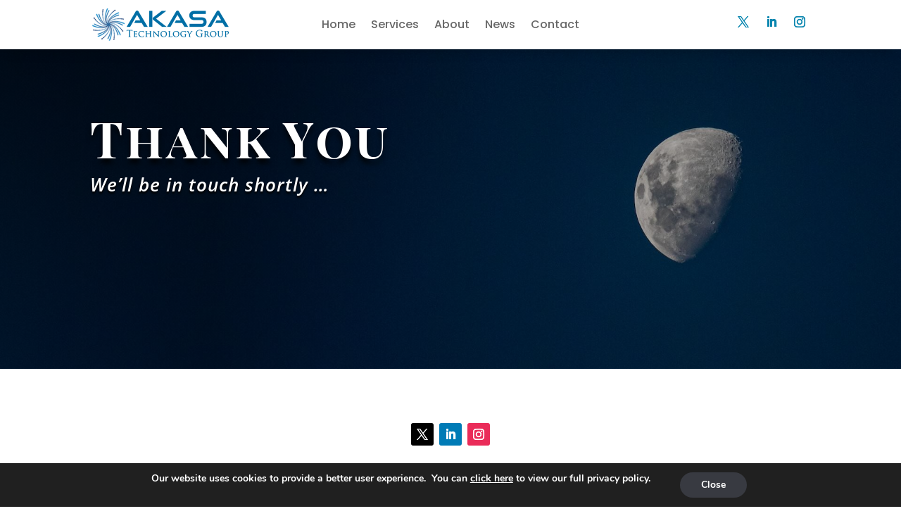

--- FILE ---
content_type: text/css
request_url: https://akasatech.ca/wp-content/themes/akasa/style.css?ver=4.27.4
body_size: 202
content:
/*
  Theme Name: Akasa
  Version: 1.0.0
  Template: Divi
  Author: Divi Pixel
  Author URI: https://www.divi-pixel.com
  Description: Akasa Theme
  Text Domain: akasa
  License: GNU General Public License v2 or later
  License URI: http://www.gnu.org/licenses/gpl-2.0.html
*/


